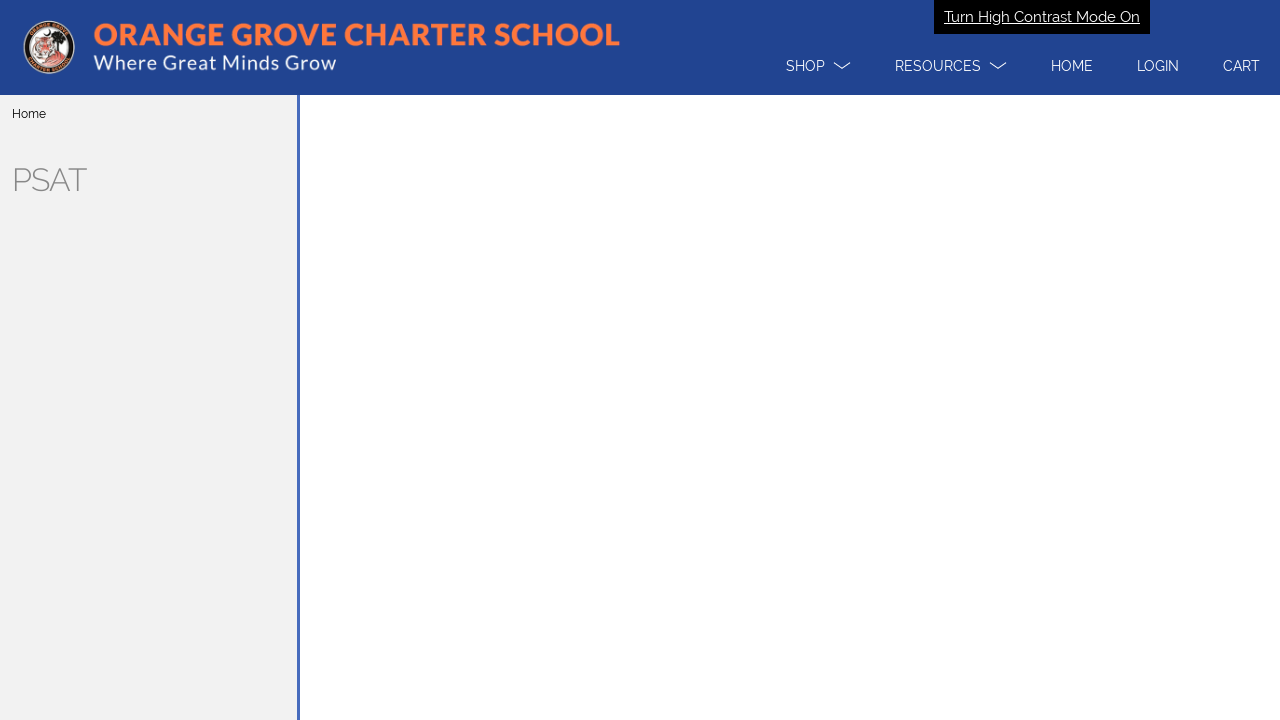

--- FILE ---
content_type: text/html; charset=utf-8
request_url: https://ogcs.revtrak.net/psat/
body_size: 2723
content:
<!DOCTYPE html>
<html ng-app="webstore" ng-controller="WebstoreCtrl" lang="en">
<head>
  <meta charset="utf-8" />
  <meta name="viewport" content="width=device-width, initial-scale=1">

  <title>PSAT | Orange Grove Charter School</title>

  <script>
    var showApplePay=false;
  </script>
  <!-- LogRocket -->
    <script src=https://cdn.lr-in-prod.com/LogRocket.min.js crossorigin="anonymous"></script>
    <script>
    LogRocket.init('tnu1el/webstore-xixx0', {
      mergeIframes: true,
      childDomains: ['*'],
      dom: {
        inputSanitizer: true,
      },
    });
    </script>

  <!-- Google Tag Manager -->
  <script>
    (function (w, d, s, l, i) {
      w[l] = w[l] || []; w[l].push({
        'gtm.start':
          new Date().getTime(), event: 'gtm.js'
      }); var f = d.getElementsByTagName(s)[0],
        j = d.createElement(s), dl = l != 'dataLayer' ? '&l=' + l : ''; j.async = true; j.src =
          'https://www.googletagmanager.com/gtm.js?id=' + i + dl; f.parentNode.insertBefore(j, f);
    })(window, document, 'script', 'dataLayer', 'GTM-KHKRTRF');</script>
  <!-- End Google Tag Manager -->
  <!-- compiled CSS -->
  <link rel="stylesheet" type="text/css" href="/assets/webstore-20260112.1.0.css" />
  <link rel="stylesheet" type="text/css" href="/colors/scheme" />
  <script>var globalUserAuthenticated = false;</script>
  <noscript>
    <meta http-equiv="refresh" content="0;URL=/errors/js.htm" />
  </noscript>
  <!--[if lt IE 8]>
    <meta http-equiv="refresh" content="0;URL=/errors/ie.htm" />
  <![endif]-->
  <link rel="canonical" href="https://www.vancopayments.com/education/online-payment-processing" />
</head>
<body class="itemPage webstore" ng-class="{showingHamburger:showingHamburger}" ng-init="showingHamburger = false">
  <!-- Google Tag Manager (noscript) -->
  <noscript>
    <iframe src="https://www.googletagmanager.com/ns.html?id=GTM-KHKRTRF"
            height="0" width="0" style="display:none;visibility:hidden"></iframe>
  </noscript>
  <!-- End Google Tag Manager (noscript) -->

  <div id="Top"></div>
  
    <script>
	window.webStoreName = "ogcs";
	window.imgServerUrl = "images2.revtrak.net";
	window.idsEnabled = false;
	window.isAuthenticated = false;
	window.idsTenant = "";
	window.idsClientId = "";
	window.idsUrl = "id.vancoplatform.com";
	window.idsRedirectUrl = "https://ogcs.revtrak.net/";
	window.colors = {"color":"#214491","altColor":"#ff773b","genColor1":"#0A2256","genColor2":"#143275","genColor3":"#3157A9","genColor4":"#476CBD","genColor5":"#6D87BF"};
</script>
<header class="pageHeader bg-1 logoHeader" id="pageHeaderNav" aria-label="Page header">
    
    <a href="/colors/HighContrastModeSet" target="_self" role="button" class="highContrastModeLink" tabindex="1" rel="nofollow">Turn High Contrast Mode On</a>

    

        <div class="titlebar bg-1" role="banner" titlebar id="mobileMenuModalLogo" aria-label="Mobile Menu Modal">
            <a class="hamburgerToggle" tabindex="0" href="#" ng-click="showingHamburger = !showingHamburger" rt-enter="showingHamburger = !showingHamburger" aria-label="menu">
                <span class="iconBar one"></span><span class="iconBar two"></span><span class="iconBar three"></span>
            </a>
            <a href="/"  tabindex="0" aria-label="Orange Grove Charter School homepage"><img class="logo" rt-img="OGCS WS_Logo.png" rt-height="55" alt="Orange Grove Charter School logo" style="text-indent:-9999px" /></a>
        </div>
    <nav class="primaryNavigation" aria-label="main menus">
        <div class="hamburger">
            <ul>
                    <li deep-blur="leaveDropdown()" ng-class="{'show-dropdown': openDropdown == 'products'}">
                        <a class="dropdown headerOption" id="main1" href="javascript:void(0)" ng-click="toggleDropdown('products')" tabindex="2" role="button" aria-label="Shop" aria-expanded="{{openDropdown == 'products'}}">
                            <span class="dropdown-text" title="Shop - click here">Shop</span>
                            <span class="adaHidden">- click here</span>
                            <span class="chevron"></span>
                        </a>
                        <div class="dropdownMenu">
                            <ul>
                                <li><a href="/bingo/#list" ng-click="showingHamburger = false" tabindex="2">BINGO</a></li>
<li><a href="/bus-charters1/#list" ng-click="showingHamburger = false" tabindex="2">Bus Charters</a></li>
<li><a href="/bus-shuttle/#list" ng-click="showingHamburger = false" tabindex="2">Bus Shuttle</a></li>
<li><a href="/business-partners/#list" ng-click="showingHamburger = false" tabindex="2">Business Partners</a></li>
<li><a href="/Donations/#list" ng-click="showingHamburger = false" tabindex="2">Donations</a></li>
<li><a href="/es/#list" ng-click="showingHamburger = false" tabindex="2">Elementary School</a></li>
<li><a href="/fall-fling/#list" ng-click="showingHamburger = false" tabindex="2">Fall Fling</a></li>
<li><a href="/ft/#list" ng-click="showingHamburger = false" tabindex="2">Field Trips</a></li>
<li><a href="/holiday-pictures/#list" ng-click="showingHamburger = false" tabindex="2">Holiday Pictures</a></li>
<li><a href="/ms/#list" ng-click="showingHamburger = false" tabindex="2">Middle School</a></li>
<li><a href="/ogms-ed-menu/#list" ng-click="showingHamburger = false" tabindex="2">Middle School Extended Day</a></li>
<li><a href="/ms-steel-drum-club/#list" ng-click="showingHamburger = false" tabindex="2">MS Steel Drum Club</a></li>
<li><a href="/og-ed-menu/#list" ng-click="showingHamburger = false" tabindex="2">Orange Grove Extended Day</a></li>
<li><a href="/Preschool-Learning-Center/#list" ng-click="showingHamburger = false" tabindex="2">Preschool Learning Center</a></li>
<li><a href="/psat/#list" ng-click="showingHamburger = false" tabindex="2">PSAT</a></li>
<li><a href="/pto-fundraisers/#list" ng-click="showingHamburger = false" tabindex="2">PTO Fundraisers</a></li>
<li><a href="/school-fees-group/#list" ng-click="showingHamburger = false" tabindex="2">School Fees</a></li>
<li><a href="/silent-auction-event/#list" ng-click="showingHamburger = false" tabindex="2">Silent Auction Event</a></li>
<li><a href="/staff/#list" ng-click="showingHamburger = false" tabindex="2">Staff</a></li>
<li><a href="/Products/#list" ng-click="showingHamburger = false" tabindex="2">View All</a></li>

                            </ul>
                        </div>
                    </li>
                                    <li deep-blur="leaveDropdown()" ng-class="{'show-dropdown': openDropdown == 'services'}">
                        <a class="dropdown headerOption" href="javascript:void(0)" ng-click="toggleDropdown('services')" tabindex="2" role="button" aria-label="Resources" aria-expanded="{{openDropdown == 'services'}}">
                            <span class="dropdown-text" title="Resources - click here">Resources</span>
                            <span class="adaHidden">- click here</span>
                            <span class="chevron"></span>
                        </a>
                        <div class="dropdownMenu">
                            <ul>
                                <li><a href="/ContactUs" ng-click="showingHamburger = false" tabindex="2">Contact Us</a></li>
<li><a href="/FAQ" ng-click="showingHamburger = false" tabindex="2">FAQ</a></li>

                            </ul>
                        </div>
                    </li>
                            </ul>
        </div>
        <div class="tabMenu">
            <ul>
                <li>
                    <a href="/" class="headerOption" tabindex="2"><span>Home</span></a>
                </li>
                    <li>
                        <a href="javascript:void(0)" class="headerOption" login-link tabindex="2" aria-label="Open Login" role="button"><span>Login</span></a>
                    </li>
                <li>
                    <a href="javascript:void(0)" tabindex="2" cart-link aria-label="open your cart" class="headerOption" role="button"><span>Cart</span> <span class="cartCount bg-4" cart-count></span></a>
                </li>
            </ul>
        </div>
    </nav>
</header>
<div id="maincontent"></div>


  <div style="display:none">
    <div id="google_translate_element"></div>
    <script>
			function googleTranslateElementInit() {
				new google.translate.TranslateElement({
					pageLanguage: 'en',
					//includedLanguages: 'ar,de,en,es,fr,hi,hmn,it,ja,ko,pl,pt,ru,tl,vi,zh-CN,zh-TW,so',
					gaTrack: true,
					gaId: 'UA-11197036-2',
					floatPosition: google.translate.TranslateElement.FloatPosition.TOP_RIGHT
				});
			}
    </script>
    <script src="//translate.google.com/translate_a/element.js?cb=googleTranslateElementInit"></script>
  </div>
<header-login></header-login>
<cart watch-class style="display: none"></cart>


  

<div ng-controller="GroupCtrl" class="groupsPage multipleItems content" ng-class="ItemsModel.View" role="main">
    <div class="itemsList" aria-label="items list">
        <header >
            <nav class="breadcrumbs" aria-label="breadcrumb navigation">
                <a href="/">Home</a>
            </nav>
            <h1 class="groupName">
                <a ui-sref="webstore.group" onclick="document.getElementById('groupDisplay').style.display = 'block'" title="Navigate back to PSAT">
                    PSAT
                </a>
            </h1>
        </header>
        <ul>
        </ul>
    </div>
    <div id="groupDisplay" class="groupDetails">


<div class="blocks blocks-0 childGroups">

</div>

        <div class="groupDesc">
            
        </div>
    </div>
    <div class="itemDetail topSeperator">
        <nav class="breadcrumbs" aria-label="breadcrumb navigation">
            <a href="/">Home</a>
            > <a ui-sref="webstore.group" title="Navigate back to PSAT">Back to PSAT</a>
        </nav>
        <div class="itemView" ui-view></div>
    </div>
</div>


  
  <!-- compiled JavaScript -->
  <script type="text/javascript" src="/assets/webstore-20260112.1.0.js"></script>
  <!-- Google Analytics -->

  <script>
		window.ga = window.ga || function () { (ga.q = ga.q || []).push(arguments) }; ga.l = +new Date;
		ga('create', 'UA-11197036-2', 'auto');
		ga('set', 'contentGroup1', window.webStoreName);
		ga('send', 'pageview');
  </script>
  
    <script async src='https://www.google-analytics.com/analytics.js'></script>
    <script async defer src="https://www.vancoevents.com/us/widget.js"></script>
  <!-- End Google Analytics -->
<script language="javascript">
    function setGoogleTranslateTitle() {
        var gttIFrame = document.getElementById(':0.container');
        if (gttIFrame) {
            gttIFrame.setAttribute('title', 'Google Translate');
        }
    }

    window.onload = function () {
        setGoogleTranslateTitle();
    };
</script>
</body>
</html>


--- FILE ---
content_type: text/css; charset=utf-8
request_url: https://ogcs.revtrak.net/colors/scheme
body_size: 871
content:





h1 {color:#214491;}
a {color:#3157A9;}
a:hover {color:#ff773b;}
a:focus {color:#ff773b;}

.bg-1, .bg-1-h:hover { background-color:#214491; }
.bg-2, .bg-2-h:hover { background-color:#0A2256; }
.bg-3, .bg-3-h:hover { background-color:#143275; }
.bg-4, .bg-4-h:hover { background-color:#3157A9; }
.bg-5, .bg-5-h:hover { background-color:#476CBD; }
.bg-alt, .bg-alt-h:hover { background-color:#ff773b; }

.fg-1, .fg-1-h:hover { color:#214491; }
.fg-2, .fg-2-h:hover { color:#0A2256; }
.fg-3, .fg-3-h:hover { color:#143275; }
.fg-4, .fg-4-h:hover { color:#3157A9; }
.fg-5, .fg-5-h:hover { color:#476CBD; }
.fg-alt, .fg-alt-h:hover { color:#ff773b; }

body.tilePage, .pageFooter { background-color:#6D87BF; }
.banner .hamburgerToggle .iconBar {background-color:#214491;}
.banner .hamburgerToggle:hover > .iconBar{background-color:#ff773b;}
.banner .hamburgerToggle:focus > .iconBar{background-color:#ff773b;}
.logoHeader .hamburgerToggle:hover > .iconBar{background-color:#ff773b;}
.logoHeader .hamburgerToggle:focus > .iconBar{background-color:#ff773b;}

.button.button-primary,
button.button-primary,
input[type="submit"].button-primary,
input[type="reset"].button-primary,
input[type="button"].button-primary {
    background-color: #0A2256;
	border-color: #0A2256;
}
.button.stroke{
	border-color: #0A2256;
	color: #0A2256;
}

.locationIndicator{	border: .1rem solid #214491; }
.locationIndicator.current{ background: #214491; }
		

#btnContinueShoppingDesktop
{
	color: #0A2256;
	border-color: #0A2256;
}

#btnContinueShoppingDesktop:focus
{
	color: #ff773b;
	border-color: #143275;
}

.button.button-primary:hover,
button.button-primary:hover,
input[type="submit"].button-primary:hover,
input[type="reset"].button-primary:hover,
input[type="button"].button-primary:hover,
.button.button-primary:focus,
button.button-primary:focus,
input[type="submit"].button-primary:focus,
input[type="reset"].button-primary:focus,
input[type="button"].button-primary:focus {
    background-color: #214491;
	border-color: #214491;
}

.pagination > li > a,
.pagination > li > span {
	color: #0A2256;
	background-color: #fff;
}
.pagination > .active > a,
.pagination > .active > span,
.pagination > .active > a:hover,
.pagination > .active > span:hover,
.pagination > .active > a:focus,
.pagination > .active > span:focus {
	color: #fff;
	background-color: #0A2256;
	border-color: #0A2256;
}

input[type="email"]:focus, input[type="number"]:focus, input[type="search"]:focus, input[type="text"]:focus, input[type="tel"]:focus, input[type="url"]:focus, input[type="password"]:focus, textarea:focus, select:focus, input[type="email"].ng-touched.ng-invalid:focus, input[type="number"].ng-touched.ng-invalid:focus, input[type="search"].ng-touched.ng-invalid:focus, input[type="text"].ng-touched.ng-invalid:focus, input[type="tel"].ng-touched.ng-invalid:focus, input[type="url"].ng-touched.ng-invalid:focus, input[type="password"].ng-touched.ng-invalid:focus, textarea.ng-touched.ng-invalid:focus, select.ng-touched.ng-invalid:focus, .ng-submitted input[type="email"].ng-invalid:focus, .ng-submitted input[type="number"].ng-invalid:focus, .ng-submitted input[type="search"].ng-invalid:focus, .ng-submitted input[type="text"].ng-invalid:focus, .ng-submitted input[type="tel"].ng-invalid:focus, .ng-submitted input[type="url"].ng-invalid:focus, .ng-submitted input[type="password"].ng-invalid:focus, .ng-submitted textarea.ng-invalid:focus, .ng-submitted select.ng-invalid:focus {
	border-color: #ff773b!important;
}
.loading:after {border-left-color:#214491;}
.login form button,.login form .button {
	border-color: #0A2256;
	color:#0A2256;
}
.login form button:hover,.login form .button:hover {
	border-color: #214491;
	color:#214491;
}
.login .loginButton:after, .login .sendButton:after { border-right-color:#0A2256; border-top-color:#0A2256; }
.login .loginButton:before, .login .sendButton:before { border-right-color:#0A2256; border-bottom-color:#0A2256; }
.login .loginButton:hover:after, .login .sendButton:hover:after { border-right-color:#214491; border-top-color:#214491; }
.login .loginButton:hover:before, .login .sendButton:hover:before { border-right-color:#214491; border-bottom-color:#214491; }

.cart .cartHeader .button:hover { border-color:#214491; }
.cart .cartHeader .button:hover:after { border-right-color:#214491; border-top-color:#214491; }
.cart .cartHeader .button:hover:before { border-right-color:#214491; border-bottom-color:#214491; }

.groupsPage .itemLink { border-bottom-color:#214491; }
.groupsPage .selected > .roundIcon { background-color: #476CBD; }

.groupsPage .roundIcon-alert { background-color: #0A2256; }
.groupsPage .roundIcon-success { background-color: #88be7d; }

.b-w:nth-child(7n + 1) .block,
.b-w:nth-child(7n + 1) .layer,
.s-w.c-1 .block,
.s-w.c-1 .layer {
	background-color: #214491;
}
.b-w:nth-child(7n + 2) .block,
.b-w:nth-child(7n + 2) .layer,
.s-w.c-2 .block,
.s-w.c-2 .layer  {
	background-color: #476CBD;
}
.b-w:nth-child(7n + 3) .block,
.b-w:nth-child(7n + 3) .layer,
.s-w.c-3 .block,
.s-w.c-3 .layer {
	background-color: #4C4C4C;
}
.b-w:nth-child(7n + 4) .block,
.b-w:nth-child(7n + 4) .layer,
.s-w.c-4 .block,
.s-w.c-4 .layer {
	background-color: #143275;
}
.b-w:nth-child(7n + 5) .block,
.b-w:nth-child(7n + 5) .layer,
.s-w.c-5 .block,
.s-w.c-5 .layer {
	background-color: #2B2B2B;
}
.b-w:nth-child(7n + 6) .block,
.b-w:nth-child(7n + 6) .layer,
.s-w.c-6 .block,
.s-w.c-6 .layer {
	background-color: #0A2256;
}
.b-w:nth-child(7n + 7) .block,
.b-w:nth-child(7n + 7) .layer,
.s-w.c-7 .block,
.s-w.c-7 .layer {
	background-color: #3157A9;
}

.multiLevelGroup .grid .gridItem:nth-child(7n + 1) > a{
	background-color: #214491;
	text-decoration: none;
}
.multiLevelGroup .grid .gridItem:nth-child(7n + 2) > a{
	background-color: #476CBD;	
	text-decoration: none;
}
.multiLevelGroup .grid .gridItem:nth-child(7n + 3) > a{
	background-color: #4C4C4C;	
	text-decoration: none;
}
.multiLevelGroup .grid .gridItem:nth-child(7n + 4) > a{
	background-color: #143275;
	text-decoration: none;
}
.multiLevelGroup .grid .gridItem:nth-child(7n + 5) > a{
	background-color: #2B2B2B;
	text-decoration: none;
}
.multiLevelGroup .grid .gridItem:nth-child(7n + 6) > a{
	background-color: #0A2256;
	text-decoration: none;
}
.multiLevelGroup .grid .gridItem:nth-child(7n + 7) > a{
	background-color: #3157A9;
	text-decoration: none;
}

.cart {border-top-color:#476CBD;}
.loginView {border-top-color:#214491;}

.allProductsPage .grid .gridItem>a,
.panel header {background-color:#0A2256;}

.vis .fee .feeShade.shaded {background-color:#476CBD;}
.vis .feeDetails > a:hover {color:#214491;}
.vis .feeDetails > a:focus {color:#214491;}

.rzslider .rz-pointer {background-color:#143275;}

.activeToggle {color:#143275;}

.selectedPrice{background:#476CBD;}

@media(min - width:530px) {
	.block:nth-child(7n + 3) .block,
	.block:nth-child(7n + 3) .layer {
			background-color: #476CBD;
	}

	.block:nth-child(7n + 2) .block,
	.block:nth-child(7n + 2) .layer {
			background-color: #4C4C4C;
	}
}

@media (max-width:736px) {
	.primaryNavigation a {color:#3157A9;}
	body.showingHamburger .primaryNavigation a {border-left-color:#214491;border-bottom-color:#214491;color:#214491;}
	body.showingHamburger .primaryNavigation .hamburger { border-bottom-color:#3157A9;}
	.topSeperator {border-top: solid 2px #476CBD;}
}

@media (min-width:737px) {
	.primaryNavigation li ul, .logoHeader .primaryNavigation li ul { border-color:#214491; }
	.primaryNavigation li ul a, .logoHeader .primaryNavigation li ul a {color:#214491;}
	.primaryNavigation li ul a:hover, .logoHeader .primaryNavigation li ul a:hover {color:#ff773b;}
	.primaryNavigation li ul a:focus, .logoHeader .primaryNavigation li ul a:focus {color:#ff773b;}
	.banner .primaryNavigation {border-bottom-color:#476CBD;}
	.primaryNavigation .dropdown .chevron:before, .primaryNavigation .dropdown .chevron:after {background-color:#143275;}
	.groupsPage .itemsList:before { background-color:#476CBD; }
	.groupsPage .visPayeeList:before { background-color:#476CBD; }					
	.groupsPage .itemsList .itemLink.selected { border-bottom-color:#476CBD; }
	.groupsPage .visPayeeList .visPayeeLink.selected { border-bottom-color:#476CBD; }
	.cart .cartHeader {background-color:#214491;}
	.cart .totals .checkoutButton:after { border-right-color:#143275; border-top-color:#143275; }
	.cart .totals .checkoutButton:before { border-right-color:#143275; border-bottom-color:#143275; }

	
	.b-w:nth-child(7n + 2) .block,
	.b-w:nth-child(7n + 2) .layer {
			background-color: #476CBD;
	}

	.b-w:nth-child(7n + 3) .block,
	.b-w:nth-child(7n + 3) .layer {
			background-color: #4C4C4C;
	}
}

}
